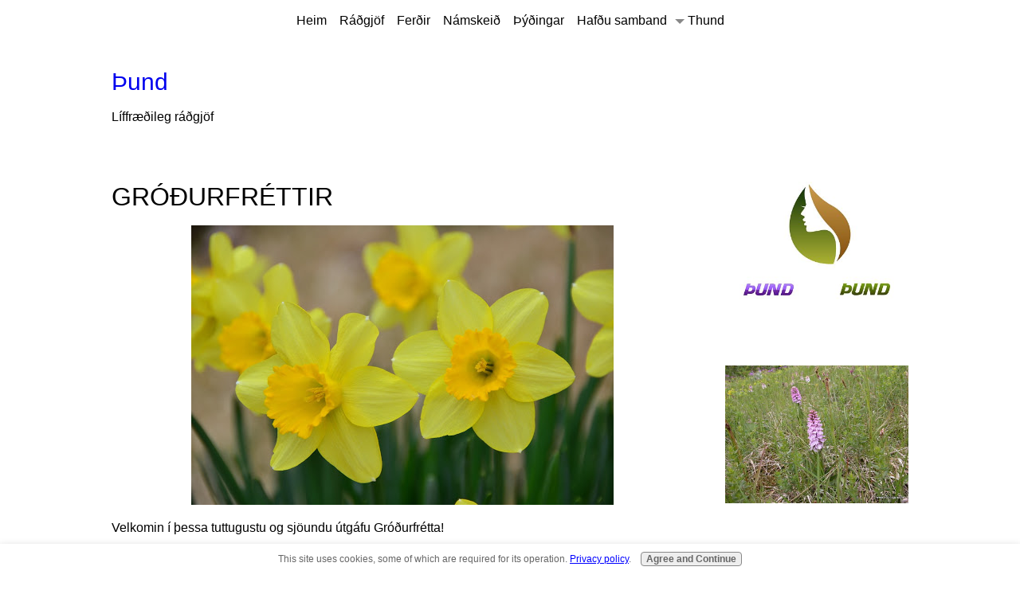

--- FILE ---
content_type: text/html; charset=UTF-8
request_url: https://www.eco-logy.com/Grodurfrettir-frettabref-27.html
body_size: 8134
content:
<!DOCTYPE HTML>
<html>
<head><meta http-equiv="content-type" content="text/html; charset=UTF-8"><title>Gróðurfréttir frá Þund #27</title><meta name="description" content="Fréttir#27 frá Þund"><meta id="viewport" name="viewport" content="width=device-width, initial-scale=1">
<link href="/sd/support-files/style.css" rel="stylesheet" type="text/css">
<!-- start: tool_blocks.sbi_html_head -->
<link rel="canonical" href="https://www.eco-logy.com/Grodurfrettir-frettabref-27.html"/>
<link rel="alternate" type="application/rss+xml" title="RSS" href="https://www.eco-logy.com/líffræði.xml">
<meta property="og:site_name" content="Eco-logy.com"/>
<meta property="og:title" content="Gróðurfréttir frá Þund #27"/>
<meta property="og:description" content="Fréttir#27 frá Þund"/>
<meta property="og:type" content="article"/>
<meta property="og:url" content="https://www.eco-logy.com/Grodurfrettir-frettabref-27.html"/>
<meta property="og:image" content="https://www.eco-logy.com/images/2ce7154b-3d7c-4525-b318-4025ce09e1b4.jpg"/>
<meta property="og:image" content="https://www.eco-logy.com/ecological-consulting-fb.jpg"/>
<meta property="fb:app_id" content="273976007478987"/>
<!-- SD -->
<script>var https_page=1</script>
<style>.responsive_grid_block-252236807 div.responsive_col-1{width:50%}.responsive_grid_block-252236807 div.responsive_col-2{width:50%}@media only screen and (max-width:768px){.responsive_grid_block-252236807 div.responsive_col-1{width:50%}.responsive_grid_block-252236807 div.responsive_col-2{width:50%}}@media only screen and (max-width:447px){.responsive_grid_block-252236807 div.responsive_col-1{width:100%}.responsive_grid_block-252236807 div.responsive_col-2{width:100%}}</style>
<style>.responsive_grid_block-252236812 div.responsive_col-1{width:50%}.responsive_grid_block-252236812 div.responsive_col-2{width:50%}@media only screen and (max-width:768px){.responsive_grid_block-252236812 div.responsive_col-1{width:50%}.responsive_grid_block-252236812 div.responsive_col-2{width:50%}}@media only screen and (max-width:447px){.responsive_grid_block-252236812 div.responsive_col-1{width:100%}.responsive_grid_block-252236812 div.responsive_col-2{width:100%}}</style>
<style>.responsive_grid_block-252236838 div.responsive_col-1{width:50%}.responsive_grid_block-252236838 div.responsive_col-2{width:50%}@media only screen and (max-width:768px){.responsive_grid_block-252236838 div.responsive_col-1{width:50%}.responsive_grid_block-252236838 div.responsive_col-2{width:50%}}@media only screen and (max-width:447px){.responsive_grid_block-252236838 div.responsive_col-1{width:100%}.responsive_grid_block-252236838 div.responsive_col-2{width:100%}}</style>
<style>.responsive_grid_block-252236842 div.responsive_col-1{width:50%}.responsive_grid_block-252236842 div.responsive_col-2{width:50%}@media only screen and (max-width:768px){.responsive_grid_block-252236842 div.responsive_col-1{width:50%}.responsive_grid_block-252236842 div.responsive_col-2{width:50%}}@media only screen and (max-width:447px){.responsive_grid_block-252236842 div.responsive_col-1{width:100%}.responsive_grid_block-252236842 div.responsive_col-2{width:100%}}</style>
<style>.responsive_grid_block-249186755 div.responsive_col-1{width:33.333%}.responsive_grid_block-249186755 div.responsive_col-2{width:33.333%}.responsive_grid_block-249186755 div.responsive_col-3{width:33.333%}@media only screen and (max-width:768px){.responsive_grid_block-249186755 div.responsive_col-1{width:33.333%}.responsive_grid_block-249186755 div.responsive_col-2{width:33.333%}.responsive_grid_block-249186755 div.responsive_col-3{width:33.333%}}@media only screen and (max-width:447px){.responsive_grid_block-249186755 div.responsive_col-1{width:100%}.responsive_grid_block-249186755 div.responsive_col-2{width:100%}.responsive_grid_block-249186755 div.responsive_col-3{width:100%}}</style>
<script src="//www.eco-logy.com/sd/support-files/gdprcookie.js" async defer></script><!-- end: tool_blocks.sbi_html_head -->
<!-- start: shared_blocks.9335782#end-of-head -->
<!-- HTML Meta Tags -->
<title>Vistfræðiráðgjöf, plöntuferðir</title>
<meta name="description" content="Umhverfismat, plöntuferðir, vistfræðirannsóknir, gróðurfréttir">
<link rel="shortcut icon" type="image/x-icon" href="https://www.eco-logy.com/image-files/animated_favicon1.gif">
<!-- Google / Search Engine Tags -->
<meta itemprop="name" content="Vistfræðiráðgjöf, plöntuferðir">
<meta itemprop="description" content="Umhverfismat, plöntuferðir, vistfræðirannsóknir, gróðurfréttir">
<meta itemprop="image" content="https://www.eco-logy.com/ecological-consulting-fb.jpg">
<!-- Facebook Meta Tags -->
<meta property="og:url" content="https://www.eco-logy.com">
<meta property="og:type" content="website">
<meta property="og:title" content="Vistfræðiráðgjöf, plöntuferðir">
<meta property="og:description" content="Umhverfismat, plöntuferðir, vistfræðirannsóknir, gróðurfréttir">
<meta property="og:image" content="https://www.eco-logy.com/ecological-consulting-fb.jpg">
<!-- Twitter Meta Tags -->
<meta name="twitter:card" content="summary_large_image">
<meta name="twitter:title" content="Vistfræðiráðgjöf, plöntuferðir">
<meta name="twitter:description" content="Umhverfismat, plöntuferðir, vistfræðirannsóknir, gróðurfréttir">
<meta name="twitter:image" content="https://www.eco-logy.com/ecological-consulting-fb.jpg">
<!-- Meta Tags Generated via http://heymeta.com -->
<!-- end: shared_blocks.9335782#end-of-head -->
<script>var FIX=FIX||{};</script>
</head>
<body class="responsive">
<div id="PageWrapper" class="modern">
<div id="HeaderWrapper">
<div id="Header">
<div class="Liner">
<div class="WebsiteName">
<a href="/">Þund</a>
</div><div class="Tagline">Líffræðileg ráðgjöf</div>
<!-- start: shared_blocks.9335774#top-of-header -->
<!-- start: tool_blocks.navbar.horizontal.center --><div class="ResponsiveNavWrapper">
<div class="ResponsiveNavButton"><span>Menu</span></div><div class="HorizontalNavBarCenter HorizontalNavBar HorizontalNavBarCSS ResponsiveNav"><ul class="root"><li class="li1"><a href="/">Heim</a></li><li class="li1"><a href="/umhverfismat-islensk.html">Ráðgjöf</a></li><li class="li1"><a href="/grodurferdir-nattura-flora.html">Ferðir</a></li><li class="li1"><a href="/namskeid-umhverfi.html">Námskeið</a></li><li class="li1"><a href="/thydingar-a-islensku.html">Þýðingar</a></li><li class="li1"><a href="/samskipti.html">Hafðu samband</a></li><li class="li1 submenu"><span class="navheader">Thund</span><ul><li class="li2"><a href="/thund-en.html">Home</a></li><li class="li2"><a href="/ecological-consulting-Iceland.html">Consulting</a></li><li class="li2"><a href="/customized-botanical-tours.html">Tours</a></li><li class="li2"><a href="/courses-environment.html">Courses</a></li><li class="li2"><a href="/professional-translation.html">Translation</a></li><li class="li2"><a href="/contact-Eco-Logy.html">Contact us</a></li></ul></li></ul></div></div>
<!-- end: tool_blocks.navbar.horizontal.center -->
<!-- end: shared_blocks.9335774#top-of-header -->
<!-- start: shared_blocks.9335752#bottom-of-header -->
<!-- end: shared_blocks.9335752#bottom-of-header -->
</div><!-- end Liner -->
</div><!-- end Header -->
</div><!-- end HeaderWrapper -->
<div id="ColumnsWrapper">
<div id="ContentWrapper">
<div id="ContentColumn">
<div class="Liner">
<!-- start: shared_blocks.9335743#above-h1 -->
<!-- end: shared_blocks.9335743#above-h1 -->
<h1>GRÓÐURFRÉTTIR</h1>
<!-- start: shared_blocks.9335786#below-h1 -->
<!-- end: shared_blocks.9335786#below-h1 -->
<div class="text_image_block text_image_center text_image_both_cleared text_image_not_floated">
<div class="ImageBlock ImageBlockCenter"><img class="ss-lazy" src="data:image/svg+xml,%3Csvg xmlns='http://www.w3.org/2000/svg' viewBox='0 0 530 351'%3E%3C/svg%3E" data-src="https://www.eco-logy.com/images/2ce7154b-3d7c-4525-b318-4025ce09e1b4.jpg" width="530" height="351" alt="Páskar" title="Páskar" data-pin-media="https://www.eco-logy.com/images/2ce7154b-3d7c-4525-b318-4025ce09e1b4.jpg" style="width: 530px; height: auto"></div>
<p>Velkomin í þessa tuttugustu og sjöundu útgáfu Gróðurfrétta!</p><p>Gleðilega páska, kæru lesendur!</p><p>Það eru tuttugu frábær ár síðan Þund hóf þjónustu sína.&#xa0; Við viljum nota þetta tækifæri til að þakka
tryggum viðskiptavinum okkar, frábæra liðinu okkar, vinum okkar og fjölskyldu
og öllum sem hjálpuðu okkur á leiðinni, við hefðum ekki getað gert þetta án
ykkar, með ykkur til framtíðar!</p><p>Þund veitir ráðgjöf varðandi líffræðilegan fjölbreytileika, náttúruvernd,
auðlindir og stýringu.&#xa0; Við höfum öflugt
teymi sérfræðinga sem tekur að sér ráðgjöf fyrir iðnað og stór fyrirtæki á
Íslandi.</p><p>Þund er einnig ferðaskipuleggjandi og býður nú upp á þrjár mismunandi
ferðir. Teymið okkar hefur góða þekkingu á íslensku flórunni og áhuga á öllu
sem tengist plöntum, náttúru og menningu landsins okkar fagra. Þessari þekkingu
er miðlað til þátttakenda í ferðunum sem oft eru heillaðir af slíkri fræðslu.</p><p>Í þriðja lagi er Þund þýðingarþjónusta og býður
einstaklingum og fyrirtækjum upp á vandaða þýðingarvinnu. Teymið okkar leggur
mikla áherslu á þýðingar á sviði lífvísinda og getur aðstoðað einstaklinga og
fyrirtæki við verkefni sín. </p><p>Þér er velkomið að deila fréttabréfinu með tölvupósti,
bloggi, vefsíðum, tístum og öðrum miðlum. Við erum alltaf fús til að fá tengla
á aðra vefi og samfélagsmiðlasíður með viðeigandi efni, svo sem líffræði og
vistfræði, vistvæna og heilsutengda ferðaþjónustu, menningu eða listir og grænan
lífsstíl.</p><p>--------------------------------------------------------------------------------------</p><p>Bestu kveðjur</p><p>Soffía Arnþórsdóttir</p><p>GRÓÐURFRÉTTIR eru gefnar út af Þund, Hafnarfirði</p><p>Hafðu samband</p><p>6. apríl,
2023 -- Gróðurfréttir, hefti #027</p>
</div>
<!-- start: shared_blocks.9335781#below-paragraph-1 -->
<br/><br/>
<div class="responsive_grid_block-3 responsive_grid_block-249186755"><div class="responsive-row"><div class="responsive_col-1 responsive_grid_block-249186755">
<div class="ImageBlock ImageBlockCenter"><img class="ss-lazy" src="data:image/svg+xml,%3Csvg xmlns='http://www.w3.org/2000/svg' viewBox='0 0 201 150.75'%3E%3C/svg%3E" data-src="https://www.eco-logy.com/images/DSCN0531_opt.jpg" width="201" height="150.75" alt="DSCN0531_opt.jpg" title="DSCN0531_opt.jpg" data-pin-media="https://www.eco-logy.com/images/DSCN0531_opt.jpg" style="width: 201px; height: auto"></div>
</div><div class="responsive_col-2 responsive_grid_block-249186755">
<div class="ImageBlock ImageBlockCenter"><img class="ss-lazy" src="data:image/svg+xml,%3Csvg xmlns='http://www.w3.org/2000/svg' viewBox='0 0 197 147.75'%3E%3C/svg%3E" data-src="https://www.eco-logy.com/images/IMG_0490_opt.jpg" width="197" height="147.75" alt="img_0490_opt.jpg" title="img_0490_opt.jpg" data-pin-media="https://www.eco-logy.com/images/IMG_0490_opt.jpg" style="width: 197px; height: auto"></div>
</div><div class="responsive_col-3 responsive_grid_block-249186755">
<div class="ImageBlock ImageBlockCenter"><img class="ss-lazy" src="data:image/svg+xml,%3Csvg xmlns='http://www.w3.org/2000/svg' viewBox='0 0 220 146.85'%3E%3C/svg%3E" data-src="https://www.eco-logy.com/images/john-schnobrich-FlPc9_VocJ4-unsplash_opt.jpg" width="220" height="146.85" alt="john-schnobrich-FlPc9_VocJ4-unsplash_opt.jpg" title="john-schnobrich-FlPc9_VocJ4-unsplash_opt.jpg" data-pin-media="https://www.eco-logy.com/images/john-schnobrich-FlPc9_VocJ4-unsplash_opt.jpg" style="width: 220px; height: auto"></div>
</div></div><!-- responsive_row --></div><!-- responsive_grid_block -->
<!-- end: shared_blocks.9335781#below-paragraph-1 -->
<p>Your second block of text...</p>
<!-- start: shared_blocks.9335778#above-socialize-it -->
<!-- end: shared_blocks.9335778#above-socialize-it -->
<!-- start: shared_blocks.9335749#socialize-it -->
<!-- end: shared_blocks.9335749#socialize-it -->
<!-- start: shared_blocks.9335771#below-socialize-it -->
<p><br/></p><p><br/></p>
<p style="text-align: center;"><span style="font-size: 16px;"><b>Fáðu nýjustu fréttir og tilboð frá Þund!</b></span></p><p style="text-align: center;"><span style="font-size: 16px;"><b>Get updates and special offers from Thund!</b></span></p>
<!-- start: tool_blocks.ezine2 -->
<div class="Ezine2 EzineLeft  EzineHorizontal">
<form action="/cgi-bin/mailout/mailmgr.cgi" method="POST" accept-charset="UTF-8">
<input type="hidden" name="list_id" value="3863">
<input type="hidden" name="action" value="subscribe">
<div class="EzineRow EzineEmailRow">
<label for="EzineEmail.8">Email</label>
<input id="EzineEmail.8" required type="email" name="email" onFocus="SS_LDR_recaptcha()">
</div><div class="EzineRow EzineGDPRAgeConsentRow">
<label for="EzineGDPRAgeConsent.8"><input id="EzineGDPRAgeConsent.8" required type="checkbox" name="gdpr_age_consent">I am at least 16 years of age.</label>
</div>
<div class="EzineRow GDPRPrivacyPolicyConsentRow">
<label for="GDPRPrivacyPolicyConsent.8"><input id="GDPRPrivacyPolicyConsent.8" required type="checkbox" name="gdpr_privacy_policy_consent">I have read and accept the <a href="https://www.eco-logy.com/privacy-policy.html" target="_new">privacy policy</a>.</label>
</div>
<div class="EzineRow GDPRInformationPurposeRow">
<label for="GDPRInformationPurpose.8"><input id="GDPRInformationPurpose.8" required type="checkbox" name="gdpr_information_purpose">I understand that you will use my information to send me a newsletter.</label>
</div><div class="EzineRow EzineButtonRow">
<button class="EzineButton" type="submit">Subscribe</button>
</div>
</form>
</div><!-- end: tool_blocks.ezine2 -->
<p><br/></p><p><br/></p><p><br/></p>
<div class="responsive_grid_block-2 responsive_grid_block-252236807"><div class="responsive-row"><div class="responsive_col-1 responsive_grid_block-252236807">
<p style="text-align: center;"><span style="font-size: 22px;"><a href="https://www.eco-logy.com/Grodurfrettir-eldri-hefti.html">Gróðurfréttir</a></span></p><p style="text-align: center;"><br/></p><p style="text-align: center;"><span style="font-size: 22px;"><a href="https://www.eco-logy.com/Botany-News-backissues.html">Botany News</a></span></p>
</div><div class="responsive_col-2 responsive_grid_block-252236807">
<div class="ImageBlock ImageBlockCenter"><img class="ss-lazy" src="data:image/svg+xml,%3Csvg xmlns='http://www.w3.org/2000/svg' viewBox='0 0 253 168.666666666667'%3E%3C/svg%3E" data-src="https://www.eco-logy.com/images/priscilla-du-preez-ELnxUDFs6ec-unsplash.jpg" width="253" height="168.666666666667" alt="kaffifundur" title="kaffifundur" data-pin-media="https://www.eco-logy.com/images/priscilla-du-preez-ELnxUDFs6ec-unsplash.jpg" style="width: 253px; height: auto"></div>
</div></div><!-- responsive_row --></div><!-- responsive_grid_block -->
<div class="responsive_grid_block-2 responsive_grid_block-252236812"><div class="responsive-row"><div class="responsive_col-1 responsive_grid_block-252236812">
<div class="ImageBlock ImageBlockCenter"><img class="ss-lazy" src="data:image/svg+xml,%3Csvg xmlns='http://www.w3.org/2000/svg' viewBox='0 0 249 186.75'%3E%3C/svg%3E" data-src="https://www.eco-logy.com/images/DSCN0531_opt.jpg" width="249" height="186.75" data-pin-media="https://www.eco-logy.com/images/DSCN0531_opt.jpg" style="width: 249px; height: auto"></div>
</div><div class="responsive_col-2 responsive_grid_block-252236812">
<p style="text-align: center;"><span style="font-size: 22px;"><a href="https://www.eco-logy.com/frettasafn.html">Sarpur</a></span></p><p style="text-align: center;"><br/></p><p style="text-align: center;"><a style="font-size: 22px;" href="https://www.eco-logy.com/Botany-News-Collection.html">Collection</a><br/></p><p style="text-align: center;"><br/></p>
</div></div><!-- responsive_row --></div><!-- responsive_grid_block -->
<div class="responsive_grid_block-2 responsive_grid_block-252236838"><div class="responsive-row"><div class="responsive_col-1 responsive_grid_block-252236838">
<p style="text-align: center;"><a style="font-size: 22px;" href="https://www.eco-logy.com/tenglar-ecology-thund.html">Tenglar</a><br/></p><p style="text-align: center;"><br/></p><p style="text-align: center;"><span style="font-size: 22px;text-decoration: none;"><a href="https://www.eco-logy.com/links-ecology-thund.html">Links</a></span></p>
</div><div class="responsive_col-2 responsive_grid_block-252236838">
<div class="ImageBlock ImageBlockCenter"><img class="ss-lazy" src="data:image/svg+xml,%3Csvg xmlns='http://www.w3.org/2000/svg' viewBox='0 0 262 196.5'%3E%3C/svg%3E" data-src="https://www.eco-logy.com/images/DSCN0736_opt.jpg" width="262" height="196.5" alt="DSCN0736_opt.jpg" title="DSCN0736_opt.jpg" data-pin-media="https://www.eco-logy.com/images/DSCN0736_opt.jpg" style="width: 262px; height: auto"></div>
</div></div><!-- responsive_row --></div><!-- responsive_grid_block -->
<div class="responsive_grid_block-2 responsive_grid_block-252236842"><div class="responsive-row"><div class="responsive_col-1 responsive_grid_block-252236842">
<div class="ImageBlock ImageBlockCenter"><img class="ss-lazy" src="data:image/svg+xml,%3Csvg xmlns='http://www.w3.org/2000/svg' viewBox='0 0 260 195'%3E%3C/svg%3E" data-src="https://www.eco-logy.com/images/DSCN0726.jpg" width="260" height="195" alt="botanical-tours-002" title="botanical-tours-002" data-pin-media="https://www.eco-logy.com/images/DSCN0726.jpg" style="width: 260px; height: auto"></div>
</div><div class="responsive_col-2 responsive_grid_block-252236842">
<div class="ImageBlock ImageBlockCenter"><img class="ss-lazy" src="data:image/svg+xml,%3Csvg xmlns='http://www.w3.org/2000/svg' viewBox='0 0 263 197.25'%3E%3C/svg%3E" data-src="https://www.eco-logy.com/images/IMG_0858.jpg" width="263" height="197.25" alt="Líffræði" title="Líffræði" data-pin-media="https://www.eco-logy.com/images/IMG_0858.jpg" style="width: 263px; height: auto"></div>
</div></div><!-- responsive_row --></div><!-- responsive_grid_block -->
<!-- end: shared_blocks.9335771#below-socialize-it -->
</div><!-- end Liner -->
</div><!-- end ContentColumn -->
</div><!-- end ContentWrapper -->
<div id="NavWrapper">
<div id="NavColumn">
<div class="Liner">
<!-- start: shared_blocks.9335787#top-of-nav-column -->
<div class="ImageBlock ImageBlockCenter"><img class="ss-lazy" src="data:image/svg+xml,%3Csvg xmlns='http://www.w3.org/2000/svg' viewBox='0 0 400 312'%3E%3C/svg%3E" data-src="https://www.eco-logy.com/images/logo_opt.jpg" width="400" height="312" data-pin-media="https://www.eco-logy.com/images/logo_opt.jpg" style="width: 400px; height: auto"></div>
<br/><br/>
<div class="ImageBlock ImageBlockCenter"><img class="ss-lazy" src="data:image/svg+xml,%3Csvg xmlns='http://www.w3.org/2000/svg' viewBox='0 0 400 300'%3E%3C/svg%3E" data-src="https://www.eco-logy.com/images/Picture105_opt.jpg" width="400" height="300" alt="brönugrös" title="brönugrös" data-pin-media="https://www.eco-logy.com/images/Picture105_opt.jpg" style="width: 400px; height: auto"></div>
<br/><br/>
<!-- end: shared_blocks.9335787#top-of-nav-column -->
<!-- start: shared_blocks.9335783#navigation -->
<!-- end: shared_blocks.9335783#navigation -->
<!-- start: shared_blocks.9335788#bottom-of-nav-column -->
<div class="ImageBlock ImageBlockCenter"><img class="ss-lazy" src="data:image/svg+xml,%3Csvg xmlns='http://www.w3.org/2000/svg' viewBox='0 0 400 415'%3E%3C/svg%3E" data-src="https://www.eco-logy.com/images/2019-076_opt.jpg" width="400" height="415" data-pin-media="https://www.eco-logy.com/images/2019-076_opt.jpg" style="width: 400px; height: auto"></div>
<p><br/></p><p><br/></p>
<p>How can we help you? Fill in our <a href="https://www.eco-logy.com/survey-website.html">survey</a>.</p>
<div class="ImageBlock ImageBlockCenter"><img class="ss-lazy" src="data:image/svg+xml,%3Csvg xmlns='http://www.w3.org/2000/svg' viewBox='0 0 640 426'%3E%3C/svg%3E" data-src="https://www.eco-logy.com/images/birch-2647313_640.jpg" width="640" height="426" alt="birch-2647313_640.jpg" title="birch-2647313_640.jpg" data-pin-media="https://www.eco-logy.com/images/birch-2647313_640.jpg" style="width: 640px; height: auto"></div>
<p><br/></p>
<!-- start: tool_blocks.whatsnew.[base64] -->
<div class="WhatsNew" style="width: 100%">
<h2><a href="https://www.eco-logy.com/líffræði-blog.html">Recent Articles</a></h2><div class="WhatsNew-subscribe">
<img loading="lazy" class="WhatsNew-icon" src="[data-uri]" alt="RSS"/>
<ul>
<li>
<a href="https://www.eco-logy.com/biology-blog.html">
<img loading="lazy" src="[data-uri]" alt="XML RSS"/>
</a>
</li> </ul>
</div><ol>
<li>
<h3><a href="https://www.eco-logy.com/thrihyrna-ferd.html">Flóra og fána</a></h3><p class="WhatsNew-time"><abbr title="2026-01-18T05:19:48-0500">Jan 18, 26 05:19 AM</abbr></p><div class="blogItThumbnail"><a href="https://www.eco-logy.com/thrihyrna-ferd.html"><img class="blogItThumbnail ss-lazy" src="data:image/svg+xml,%3Csvg xmlns='http://www.w3.org/2000/svg' viewBox='0 0 150 112.5'%3E%3C/svg%3E" data-src="/image-thumbnails/IMG_0009.jpg/default.webp" alt="botanical-tours-003" style="width:150px;height:112.5px" width="150" height="112.5"></a></div><div class="WhatsNew-content">Flóra og fána: Þingvellir-Suðurströnd</div><p class="WhatsNew-more"><a href="/thrihyrna-ferd.html">Read More</a></p></li>
<li>
<h3><a href="https://www.eco-logy.com/botanical-triangle-tour.html">Flora and Fauna</a></h3><p class="WhatsNew-time"><abbr title="2026-01-18T05:18:17-0500">Jan 18, 26 05:18 AM</abbr></p><div class="blogItThumbnail"><a href="https://www.eco-logy.com/botanical-triangle-tour.html"><img class="blogItThumbnail ss-lazy" src="data:image/svg+xml,%3Csvg xmlns='http://www.w3.org/2000/svg' viewBox='0 0 150 112.5'%3E%3C/svg%3E" data-src="/image-thumbnails/IMG_0009.jpg/default.webp" alt="botanical-tours-003" style="width:150px;height:112.5px" width="150" height="112.5"></a></div><div class="WhatsNew-content">Flora and Fauna: Thingvellir and South Coast</div><p class="WhatsNew-more"><a href="/botanical-triangle-tour.html">Read More</a></p></li>
<li>
<h3><a href="https://www.eco-logy.com/almenn-vistfraedi.html">Vistfræði</a></h3><p class="WhatsNew-time"><abbr title="2026-01-14T02:24:49-0500">Jan 14, 26 02:24 AM</abbr></p><div class="blogItThumbnail"><a href="https://www.eco-logy.com/almenn-vistfraedi.html"><img class="blogItThumbnail ss-lazy" src="data:image/svg+xml,%3Csvg xmlns='http://www.w3.org/2000/svg' viewBox='0 0 150 112.5'%3E%3C/svg%3E" data-src="/image-thumbnails/DSCN1234-0.jpg/default.webp" alt="alftir.a.nesi" style="width:150px;height:112.5px" width="150" height="112.5"></a></div><div class="WhatsNew-content">Vistfræði námskeið í Hafnarfirði</div><p class="WhatsNew-more"><a href="/almenn-vistfraedi.html">Read More</a></p></li></ol></div><!-- end: tool_blocks.whatsnew.[base64] -->
<p><br/></p>
<div class="ImageBlock ImageBlockCenter"><img class="ss-lazy" src="data:image/svg+xml,%3Csvg xmlns='http://www.w3.org/2000/svg' viewBox='0 0 137 114.166666666667'%3E%3C/svg%3E" data-src="https://www.eco-logy.com/images/round-icelandic-flag-icon.jpg" width="137" height="114.166666666667" alt="Iceflag" title="Iceflag" data-pin-media="https://www.eco-logy.com/images/round-icelandic-flag-icon.jpg" style="width: 137px; height: auto"></div>
<!-- end: shared_blocks.9335788#bottom-of-nav-column -->
</div><!-- end Liner -->
</div><!-- end NavColumn -->
</div><!-- end NavWrapper -->
</div><!-- end ColumnsWrapper -->
<div id="FooterWrapper">
<div id="Footer">
<div class="Liner">
<!-- start: shared_blocks.9335755#above-bottom-nav -->
<!-- end: shared_blocks.9335755#above-bottom-nav -->
<!-- start: shared_blocks.9335762#bottom-navigation -->
<p><br/></p><p><br/></p>
<!-- start: tool_blocks.navbar.horizontal.center --><div class="ResponsiveNavWrapper">
<div class="ResponsiveNavButton"><span>Menu</span></div><div class="HorizontalNavBarCenter HorizontalNavBar HorizontalNavBarCSS ResponsiveNav"><ul class="root"><li class="li1"><a href="/">Heim</a></li><li class="li1"><a href="/umhverfismat-islensk.html">Ráðgjöf</a></li><li class="li1"><a href="/grodurferdir-nattura-flora.html">Ferðir</a></li><li class="li1"><a href="/namskeid-umhverfi.html">Námskeið</a></li><li class="li1"><a href="/thydingar-a-islensku.html">Þýðingar</a></li><li class="li1"><a href="/samskipti.html">Hafðu samband</a></li><li class="li1 submenu"><span class="navheader">Thund</span><ul><li class="li2"><a href="/thund-en.html">Home</a></li><li class="li2"><a href="/ecological-consulting-Iceland.html">Consulting</a></li><li class="li2"><a href="/customized-botanical-tours.html">Tours</a></li><li class="li2"><a href="/courses-environment.html">Courses</a></li><li class="li2"><a href="/professional-translation.html">Translation</a></li><li class="li2"><a href="/contact-Eco-Logy.html">Contact us</a></li></ul></li></ul></div></div>
<!-- end: tool_blocks.navbar.horizontal.center -->
<!-- end: shared_blocks.9335762#bottom-navigation -->
<!-- start: shared_blocks.9335747#below-bottom-nav -->
<!-- end: shared_blocks.9335747#below-bottom-nav -->
<!-- start: shared_blocks.9335760#footer -->
<div class="ImageBlock ImageBlockCenter"><img class="ss-lazy" src="data:image/svg+xml,%3Csvg xmlns='http://www.w3.org/2000/svg' viewBox='0 0 206 160.68'%3E%3C/svg%3E" data-src="https://www.eco-logy.com/images/logo.new.jpg" width="206" height="160.68" alt="Thund.logo" title="Thund.logo" data-pin-media="https://www.eco-logy.com/images/logo.new.jpg" style="width: 206px; height: auto"></div>
<p style="text-align: center;"><span style="font-size: 16px;"><b><span style="font-family: verdana;">Þund&#xa0;| Eco-logy.com | <a href="https://www.eco-logy.com/privacy-policy.html">Privacy</a> | Copyright © 2004-2026</span></b></span></p>
<!-- end: shared_blocks.9335760#footer -->
</div><!-- end Liner -->
</div><!-- end Footer -->
</div><!-- end FooterWrapper -->
</div><!-- end PageWrapper -->
<script src="/sd/support-files/fix.js"></script>
<script>FIX.doEndOfBody();</script>
<script src="/sd/support-files/design.js"></script>
<!-- start: tool_blocks.sbi_html_body_end -->
<script>var SS_PARAMS={pinterest_enabled:false,googleplus1_on_page:false,socializeit_onpage:false};</script><style>.g-recaptcha{display:inline-block}.recaptcha_wrapper{text-align:center}</style>
<script>if(typeof recaptcha_callbackings!=="undefined"){SS_PARAMS.recaptcha_callbackings=recaptcha_callbackings||[]};</script><script>(function(d,id){if(d.getElementById(id)){return;}var s=d.createElement('script');s.async=true;s.defer=true;s.src="/ssjs/ldr.js";s.id=id;d.getElementsByTagName('head')[0].appendChild(s);})(document,'_ss_ldr_script');</script><script async src="/ssjs/lazyload.min.js"></script><!-- end: tool_blocks.sbi_html_body_end -->
<!-- Generated at 05:34:08 18-Jan-2026 with basic_white_cn_responsive_2 v160 -->
</body>
</html>
